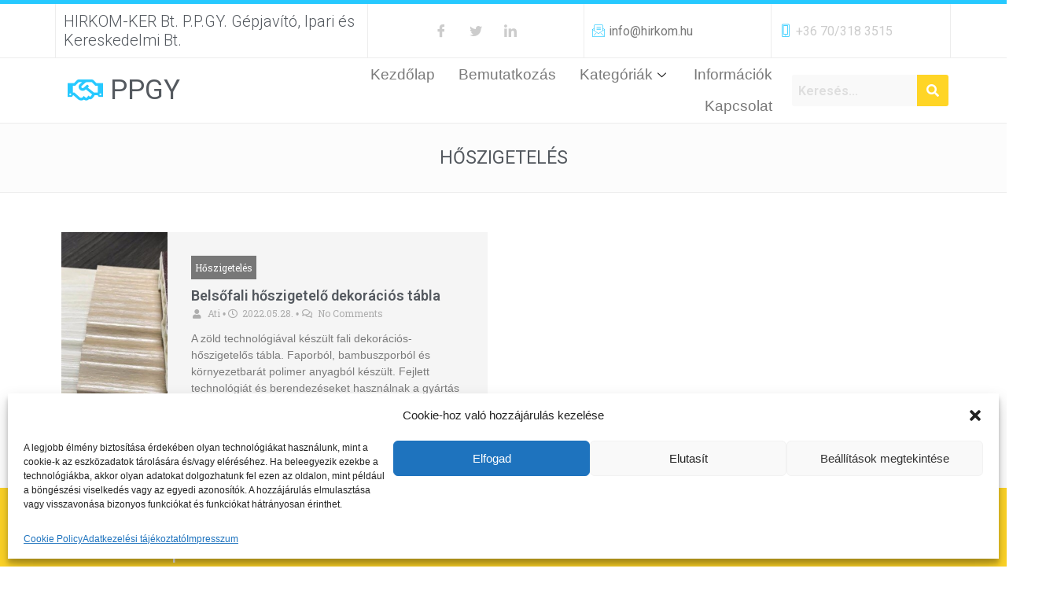

--- FILE ---
content_type: text/css
request_url: https://ppgy.hu/wp-content/uploads/elementor/css/post-849.css?ver=1667173526
body_size: 3477
content:
.elementor-849 .elementor-element.elementor-element-8f54a2b:not(.elementor-motion-effects-element-type-background), .elementor-849 .elementor-element.elementor-element-8f54a2b > .elementor-motion-effects-container > .elementor-motion-effects-layer{background-color:#FCFCFC;}.elementor-849 .elementor-element.elementor-element-8f54a2b{border-style:solid;border-width:0px 0px 1px 0px;border-color:#EDEDED;transition:background 0.3s, border 0.3s, border-radius 0.3s, box-shadow 0.3s;padding:20px 0px 20px 0px;}.elementor-849 .elementor-element.elementor-element-8f54a2b > .elementor-background-overlay{transition:background 0.3s, border-radius 0.3s, opacity 0.3s;}.elementor-849 .elementor-element.elementor-element-bc3c008{text-align:center;}.elementor-849 .elementor-element.elementor-element-bc3c008 .elementor-heading-title{color:var( --e-global-color-secondary );font-family:"Roboto", Sans-serif;font-size:23px;font-weight:400;text-transform:uppercase;}.elementor-849 .elementor-element.elementor-element-6695fbb{margin-top:40px;margin-bottom:40px;}.elementor-849 .elementor-element.elementor-element-cbbf9c5 .premium-blog-post-outer-container{width:50%;margin-bottom:5px;padding-right:calc( 5px/2 );padding-left:calc( 5px/2 );padding:0px 20px 0px 0px;}.elementor-849 .elementor-element.elementor-element-cbbf9c5 .premium-blog-thumb-effect-wrapper{flex-basis:25%;}.elementor-849 .elementor-element.elementor-element-cbbf9c5 .premium-blog-thumbnail-container img{object-fit:cover;}.elementor-849 .elementor-element.elementor-element-cbbf9c5 .premium-blog-wrap{margin-left:calc( -5px/2 );margin-right:calc( -5px/2 );}.elementor-849 .elementor-element.elementor-element-cbbf9c5 .premium-blog-content-wrapper{text-align:left;}.elementor-849 .elementor-element.elementor-element-cbbf9c5 .premium-blog-post-container{background-color:#FCFCFC;border-radius:0px;}.elementor-849 .elementor-element.elementor-element-596b14b:not(.elementor-motion-effects-element-type-background), .elementor-849 .elementor-element.elementor-element-596b14b > .elementor-motion-effects-container > .elementor-motion-effects-layer{background-color:var( --e-global-color-f917566 );}.elementor-849 .elementor-element.elementor-element-596b14b{border-style:solid;border-width:0px 0px 1px 0px;border-color:#FFFFFF;transition:background 0.3s, border 0.3s, border-radius 0.3s, box-shadow 0.3s;padding:20px 0px 20px 0px;}.elementor-849 .elementor-element.elementor-element-596b14b > .elementor-background-overlay{transition:background 0.3s, border-radius 0.3s, opacity 0.3s;}.elementor-849 .elementor-element.elementor-element-8c7197f .elementor-heading-title{color:#FFFFFF;font-family:"Roboto", Sans-serif;font-weight:400;}.elementor-bc-flex-widget .elementor-849 .elementor-element.elementor-element-b9b9f92.elementor-column .elementor-widget-wrap{align-items:center;}.elementor-849 .elementor-element.elementor-element-b9b9f92.elementor-column.elementor-element[data-element_type="column"] > .elementor-widget-wrap.elementor-element-populated{align-content:center;align-items:center;}.elementor-849 .elementor-element.elementor-element-c8d091f .elementor-button{background-color:var( --e-global-color-236e894 );}@media(min-width:768px){.elementor-849 .elementor-element.elementor-element-4d49336{width:68.947%;}.elementor-849 .elementor-element.elementor-element-b9b9f92{width:30.923%;}}@media(max-width:1024px){.elementor-849 .elementor-element.elementor-element-cbbf9c5 .premium-blog-post-outer-container{width:50%;}}@media(max-width:767px){.elementor-849 .elementor-element.elementor-element-cbbf9c5 .premium-blog-post-outer-container{width:100%;}}

--- FILE ---
content_type: text/css
request_url: https://ppgy.hu/wp-content/uploads/elementor/css/post-15.css?ver=1768585131
body_size: 23839
content:
.elementor-15 .elementor-element.elementor-element-7c3e18e > .elementor-element-populated{margin:0px 0px 0px 0px;--e-column-margin-right:0px;--e-column-margin-left:0px;padding:0px 0px 0px 0px;}.elementor-15 .elementor-element.elementor-element-843c6d2{--divider-border-style:solid;--divider-color:var( --e-global-color-236e894 );--divider-border-width:5px;}.elementor-15 .elementor-element.elementor-element-843c6d2 .elementor-divider-separator{width:100%;}.elementor-15 .elementor-element.elementor-element-843c6d2 .elementor-divider{padding-top:0px;padding-bottom:0px;}.elementor-15 .elementor-element.elementor-element-1612109{border-style:solid;border-width:0px 0px 1px 0px;border-color:var( --e-global-color-9083c4c );transition:background 0.3s, border 0.3s, border-radius 0.3s, box-shadow 0.3s;}.elementor-15 .elementor-element.elementor-element-1612109 > .elementor-background-overlay{transition:background 0.3s, border-radius 0.3s, opacity 0.3s;}.elementor-bc-flex-widget .elementor-15 .elementor-element.elementor-element-f824479.elementor-column .elementor-widget-wrap{align-items:center;}.elementor-15 .elementor-element.elementor-element-f824479.elementor-column.elementor-element[data-element_type="column"] > .elementor-widget-wrap.elementor-element-populated{align-content:center;align-items:center;}.elementor-15 .elementor-element.elementor-element-f824479 > .elementor-element-populated{border-style:solid;border-width:0px 1px 0px 1px;border-color:#EDEDED;transition:background 0.3s, border 0.3s, border-radius 0.3s, box-shadow 0.3s;}.elementor-15 .elementor-element.elementor-element-f824479 > .elementor-element-populated > .elementor-background-overlay{transition:background 0.3s, border-radius 0.3s, opacity 0.3s;}.elementor-15 .elementor-element.elementor-element-6071208 .elementor-heading-title{color:var( --e-global-color-secondary );font-family:"Roboto", Sans-serif;font-size:20px;font-weight:300;}.elementor-bc-flex-widget .elementor-15 .elementor-element.elementor-element-387bf0f.elementor-column .elementor-widget-wrap{align-items:center;}.elementor-15 .elementor-element.elementor-element-387bf0f.elementor-column.elementor-element[data-element_type="column"] > .elementor-widget-wrap.elementor-element-populated{align-content:center;align-items:center;}.elementor-15 .elementor-element.elementor-element-387bf0f > .elementor-element-populated{border-style:solid;border-width:0px 1px 0px 0px;border-color:#EDEDED;transition:background 0.3s, border 0.3s, border-radius 0.3s, box-shadow 0.3s;}.elementor-15 .elementor-element.elementor-element-387bf0f > .elementor-element-populated > .elementor-background-overlay{transition:background 0.3s, border-radius 0.3s, opacity 0.3s;}.elementor-15 .elementor-element.elementor-element-c776048 .ekit_social_media{text-align:center;}.elementor-15 .elementor-element.elementor-element-c776048 .elementor-repeater-item-80b6d6f > a{color:#CCCCCC;}.elementor-15 .elementor-element.elementor-element-c776048 .elementor-repeater-item-80b6d6f > a svg path{stroke:#CCCCCC;fill:#CCCCCC;}.elementor-15 .elementor-element.elementor-element-c776048 .elementor-repeater-item-80b6d6f > a:hover{background-color:var( --e-global-color-f917566 );}.elementor-15 .elementor-element.elementor-element-c776048 .elementor-repeater-item-0b80d09 > a{color:#CCCCCC;}.elementor-15 .elementor-element.elementor-element-c776048 .elementor-repeater-item-0b80d09 > a svg path{stroke:#CCCCCC;fill:#CCCCCC;}.elementor-15 .elementor-element.elementor-element-c776048 .elementor-repeater-item-0b80d09 > a:hover{background-color:var( --e-global-color-f917566 );}.elementor-15 .elementor-element.elementor-element-c776048 .elementor-repeater-item-7506f1f > a{color:#CCCCCC;}.elementor-15 .elementor-element.elementor-element-c776048 .elementor-repeater-item-7506f1f > a svg path{stroke:#CCCCCC;fill:#CCCCCC;}.elementor-15 .elementor-element.elementor-element-c776048 .elementor-repeater-item-7506f1f > a:hover{background-color:var( --e-global-color-f917566 );}.elementor-15 .elementor-element.elementor-element-c776048 .ekit_social_media > li > a{text-align:center;text-decoration:none;border-radius:50% 50% 50% 50%;width:30px;height:30px;line-height:28px;}.elementor-15 .elementor-element.elementor-element-c776048 .ekit_social_media > li{display:inline-block;margin:5px 5px 5px 5px;}.elementor-bc-flex-widget .elementor-15 .elementor-element.elementor-element-0b5386f.elementor-column .elementor-widget-wrap{align-items:center;}.elementor-15 .elementor-element.elementor-element-0b5386f.elementor-column.elementor-element[data-element_type="column"] > .elementor-widget-wrap.elementor-element-populated{align-content:center;align-items:center;}.elementor-15 .elementor-element.elementor-element-0b5386f > .elementor-element-populated{border-style:solid;border-width:0px 1px 0px 0px;border-color:var( --e-global-color-9083c4c );transition:background 0.3s, border 0.3s, border-radius 0.3s, box-shadow 0.3s;}.elementor-15 .elementor-element.elementor-element-0b5386f > .elementor-element-populated > .elementor-background-overlay{transition:background 0.3s, border-radius 0.3s, opacity 0.3s;}.elementor-15 .elementor-element.elementor-element-ae1aa3d .elementor-repeater-item-8b3c983 .premium-bullet-list-wrapper i{color:var( --e-global-color-236e894 );}.elementor-15 .elementor-element.elementor-element-ae1aa3d .elementor-repeater-item-8b3c983 .premium-drawable-icon svg, .elementor-15 .elementor-element.elementor-element-ae1aa3d .elementor-repeater-item-8b3c983 .premium-drawable-icon svg *{fill:var( --e-global-color-236e894 );}.elementor-15 .elementor-element.elementor-element-ae1aa3d .premium-bullet-list-blur:hover .elementor-repeater-item-8b3c983 .premium-bullet-list-wrapper i, .elementor-15 .elementor-element.elementor-element-ae1aa3d .premium-bullet-list-blur:hover .elementor-repeater-item-8b3c983 .premium-bullet-list-wrapper svg{text-shadow:var( --e-global-color-236e894 );}.elementor-15 .elementor-element.elementor-element-ae1aa3d .premium-bullet-list-content{overflow:hidden;}.elementor-15 .elementor-element.elementor-element-ae1aa3d  .premium-bullet-list-box {flex-direction:column;}.elementor-15 .elementor-element.elementor-element-ae1aa3d .premium-bullet-list-content , .elementor-15 .elementor-element.elementor-element-ae1aa3d .premium-bullet-list-box {justify-content:flex-start;}.elementor-15 .elementor-element.elementor-element-ae1aa3d .premium-bullet-list-divider , .elementor-15 .elementor-element.elementor-element-ae1aa3d .premium-bullet-list-wrapper-top {align-self:flex-start;}.elementor-15 .elementor-element.elementor-element-ae1aa3d .premium-bullet-list-text{display:flex;flex-direction:row;order:5;}.elementor-15 .elementor-element.elementor-element-ae1aa3d .premium-bullet-list-wrapper{align-self:center;}.elementor-15 .elementor-element.elementor-element-ae1aa3d .premium-bullet-list-badge{order:8;}.elementor-15 .elementor-element.elementor-element-ae1aa3d .premium-bullet-list-content {border-radius:0px 0px 0px 0px;} .elementor-15 .elementor-element.elementor-element-ae1aa3d  .premium-bullet-list-text span{color:#7A7A7A;} .elementor-15 .elementor-element.elementor-element-ae1aa3d .premium-bullet-list-blur:hover .premium-bullet-list-text span{text-shadow:0 0 3px #7A7A7A;}.elementor-15 .elementor-element.elementor-element-ae1aa3d .premium-bullet-list-content:hover .premium-bullet-list-text span{color:#CCCCCC;}.elementor-15 .elementor-element.elementor-element-ae1aa3d .premium-bullet-list-blur .premium-bullet-list-content:hover .premium-bullet-list-text span{text-shadow:none !important;color:#CCCCCC !important;}.elementor-15 .elementor-element.elementor-element-ae1aa3d .premium-bullet-list-badge span{color:#fff;background-color:#6ec1e4;}.elementor-15 .elementor-element.elementor-element-ae1aa3d .premium-bullet-list-badge span {border-radius:2px 2px 2px 2px;padding:2px 5px 2px 5px;}.elementor-15 .elementor-element.elementor-element-ae1aa3d .premium-bullet-list-badge {margin:0px 0px 0px 5px;}.elementor-bc-flex-widget .elementor-15 .elementor-element.elementor-element-305171a.elementor-column .elementor-widget-wrap{align-items:center;}.elementor-15 .elementor-element.elementor-element-305171a.elementor-column.elementor-element[data-element_type="column"] > .elementor-widget-wrap.elementor-element-populated{align-content:center;align-items:center;}.elementor-15 .elementor-element.elementor-element-305171a > .elementor-element-populated{border-style:solid;border-width:0px 1px 0px 0px;border-color:var( --e-global-color-9083c4c );transition:background 0.3s, border 0.3s, border-radius 0.3s, box-shadow 0.3s;}.elementor-15 .elementor-element.elementor-element-305171a > .elementor-element-populated > .elementor-background-overlay{transition:background 0.3s, border-radius 0.3s, opacity 0.3s;}.elementor-15 .elementor-element.elementor-element-89745e5 .elementor-repeater-item-8b3c983 .premium-bullet-list-wrapper i{color:var( --e-global-color-236e894 );}.elementor-15 .elementor-element.elementor-element-89745e5 .elementor-repeater-item-8b3c983 .premium-drawable-icon svg, .elementor-15 .elementor-element.elementor-element-89745e5 .elementor-repeater-item-8b3c983 .premium-drawable-icon svg *{fill:var( --e-global-color-236e894 );}.elementor-15 .elementor-element.elementor-element-89745e5 .premium-bullet-list-blur:hover .elementor-repeater-item-8b3c983 .premium-bullet-list-wrapper i, .elementor-15 .elementor-element.elementor-element-89745e5 .premium-bullet-list-blur:hover .elementor-repeater-item-8b3c983 .premium-bullet-list-wrapper svg{text-shadow:var( --e-global-color-236e894 );}.elementor-15 .elementor-element.elementor-element-89745e5 .premium-bullet-list-content{overflow:hidden;}.elementor-15 .elementor-element.elementor-element-89745e5  .premium-bullet-list-box {flex-direction:column;}.elementor-15 .elementor-element.elementor-element-89745e5 .premium-bullet-list-content , .elementor-15 .elementor-element.elementor-element-89745e5 .premium-bullet-list-box {justify-content:flex-start;}.elementor-15 .elementor-element.elementor-element-89745e5 .premium-bullet-list-divider , .elementor-15 .elementor-element.elementor-element-89745e5 .premium-bullet-list-wrapper-top {align-self:flex-start;}.elementor-15 .elementor-element.elementor-element-89745e5 .premium-bullet-list-text{display:flex;flex-direction:row;order:5;}.elementor-15 .elementor-element.elementor-element-89745e5 .premium-bullet-list-wrapper{align-self:center;}.elementor-15 .elementor-element.elementor-element-89745e5 .premium-bullet-list-badge{order:8;}.elementor-15 .elementor-element.elementor-element-89745e5 .premium-bullet-list-content {border-radius:0px 0px 0px 0px;} .elementor-15 .elementor-element.elementor-element-89745e5  .premium-bullet-list-text span{color:#CCCCCC;} .elementor-15 .elementor-element.elementor-element-89745e5 .premium-bullet-list-blur:hover .premium-bullet-list-text span{text-shadow:0 0 3px #CCCCCC;}.elementor-15 .elementor-element.elementor-element-89745e5 .premium-bullet-list-content:hover .premium-bullet-list-text span{color:#CCCCCC;}.elementor-15 .elementor-element.elementor-element-89745e5 .premium-bullet-list-blur .premium-bullet-list-content:hover .premium-bullet-list-text span{text-shadow:none !important;color:#CCCCCC !important;}.elementor-15 .elementor-element.elementor-element-89745e5 .premium-bullet-list-badge span{color:#fff;background-color:#6ec1e4;}.elementor-15 .elementor-element.elementor-element-89745e5 .premium-bullet-list-badge span {border-radius:2px 2px 2px 2px;padding:2px 5px 2px 5px;}.elementor-15 .elementor-element.elementor-element-89745e5 .premium-bullet-list-badge {margin:0px 0px 0px 5px;}.elementor-15 .elementor-element.elementor-element-59a0151:not(.elementor-motion-effects-element-type-background), .elementor-15 .elementor-element.elementor-element-59a0151 > .elementor-motion-effects-container > .elementor-motion-effects-layer{background-color:#FFFFFF;}.elementor-15 .elementor-element.elementor-element-59a0151{border-style:solid;border-width:0px 0px 1px 0px;border-color:#EDEDED;transition:background 0.3s, border 0.3s, border-radius 0.3s, box-shadow 0.3s;}.elementor-15 .elementor-element.elementor-element-59a0151 > .elementor-background-overlay{transition:background 0.3s, border-radius 0.3s, opacity 0.3s;}.elementor-bc-flex-widget .elementor-15 .elementor-element.elementor-element-449f094.elementor-column .elementor-widget-wrap{align-items:center;}.elementor-15 .elementor-element.elementor-element-449f094.elementor-column.elementor-element[data-element_type="column"] > .elementor-widget-wrap.elementor-element-populated{align-content:center;align-items:center;}.elementor-15 .elementor-element.elementor-element-474f9a3 .elementor-icon-wrapper{text-align:center;}.elementor-15 .elementor-element.elementor-element-474f9a3.elementor-view-stacked .elementor-icon{background-color:#26C9FF;}.elementor-15 .elementor-element.elementor-element-474f9a3.elementor-view-framed .elementor-icon, .elementor-15 .elementor-element.elementor-element-474f9a3.elementor-view-default .elementor-icon{color:#26C9FF;border-color:#26C9FF;}.elementor-15 .elementor-element.elementor-element-474f9a3.elementor-view-framed .elementor-icon, .elementor-15 .elementor-element.elementor-element-474f9a3.elementor-view-default .elementor-icon svg{fill:#26C9FF;}.elementor-15 .elementor-element.elementor-element-474f9a3 .elementor-icon{font-size:36px;}.elementor-15 .elementor-element.elementor-element-474f9a3 .elementor-icon i, .elementor-15 .elementor-element.elementor-element-474f9a3 .elementor-icon svg{transform:rotate(0deg);}.elementor-15 .elementor-element.elementor-element-474f9a3 > .elementor-widget-container{margin:0px 0px -7px 0px;}.elementor-bc-flex-widget .elementor-15 .elementor-element.elementor-element-965618d.elementor-column .elementor-widget-wrap{align-items:center;}.elementor-15 .elementor-element.elementor-element-965618d.elementor-column.elementor-element[data-element_type="column"] > .elementor-widget-wrap.elementor-element-populated{align-content:center;align-items:center;}.elementor-15 .elementor-element.elementor-element-7982781 .elementor-heading-title{color:var( --e-global-color-secondary );font-family:"Roboto", Sans-serif;font-size:35px;font-weight:400;}.elementor-bc-flex-widget .elementor-15 .elementor-element.elementor-element-b3947d4.elementor-column .elementor-widget-wrap{align-items:center;}.elementor-15 .elementor-element.elementor-element-b3947d4.elementor-column.elementor-element[data-element_type="column"] > .elementor-widget-wrap.elementor-element-populated{align-content:center;align-items:center;}.elementor-15 .elementor-element.elementor-element-2786670 .elementskit-menu-container{height:80px;border-radius:0px 0px 0px 0px;}.elementor-15 .elementor-element.elementor-element-2786670 .elementskit-navbar-nav > li > a{font-size:19px;color:var( --e-global-color-text );padding:0px 15px 0px 15px;}.elementor-15 .elementor-element.elementor-element-2786670 .elementskit-navbar-nav > li > a:hover{color:var( --e-global-color-236e894 );}.elementor-15 .elementor-element.elementor-element-2786670 .elementskit-navbar-nav > li > a:focus{color:var( --e-global-color-236e894 );}.elementor-15 .elementor-element.elementor-element-2786670 .elementskit-navbar-nav > li > a:active{color:var( --e-global-color-236e894 );}.elementor-15 .elementor-element.elementor-element-2786670 .elementskit-navbar-nav > li:hover > a{color:var( --e-global-color-236e894 );}.elementor-15 .elementor-element.elementor-element-2786670 .elementskit-navbar-nav > li:hover > a .elementskit-submenu-indicator{color:var( --e-global-color-236e894 );}.elementor-15 .elementor-element.elementor-element-2786670 .elementskit-navbar-nav > li > a:hover .elementskit-submenu-indicator{color:var( --e-global-color-236e894 );}.elementor-15 .elementor-element.elementor-element-2786670 .elementskit-navbar-nav > li > a:focus .elementskit-submenu-indicator{color:var( --e-global-color-236e894 );}.elementor-15 .elementor-element.elementor-element-2786670 .elementskit-navbar-nav > li > a:active .elementskit-submenu-indicator{color:var( --e-global-color-236e894 );}.elementor-15 .elementor-element.elementor-element-2786670 .elementskit-navbar-nav > li.current-menu-item > a{color:var( --e-global-color-236e894 );}.elementor-15 .elementor-element.elementor-element-2786670 .elementskit-navbar-nav > li.current-menu-ancestor > a{color:var( --e-global-color-236e894 );}.elementor-15 .elementor-element.elementor-element-2786670 .elementskit-navbar-nav > li.current-menu-ancestor > a .elementskit-submenu-indicator{color:var( --e-global-color-236e894 );}.elementor-15 .elementor-element.elementor-element-2786670 .elementskit-navbar-nav > li > a .elementskit-submenu-indicator{color:#101010;}.elementor-15 .elementor-element.elementor-element-2786670 .elementskit-navbar-nav .elementskit-submenu-panel > li > a{padding:15px 15px 15px 15px;color:#000000;}.elementor-15 .elementor-element.elementor-element-2786670 .elementskit-navbar-nav .elementskit-submenu-panel > li > a:hover{color:#707070;}.elementor-15 .elementor-element.elementor-element-2786670 .elementskit-navbar-nav .elementskit-submenu-panel > li > a:focus{color:#707070;}.elementor-15 .elementor-element.elementor-element-2786670 .elementskit-navbar-nav .elementskit-submenu-panel > li > a:active{color:#707070;}.elementor-15 .elementor-element.elementor-element-2786670 .elementskit-navbar-nav .elementskit-submenu-panel > li:hover > a{color:#707070;}.elementor-15 .elementor-element.elementor-element-2786670 .elementskit-navbar-nav .elementskit-submenu-panel > li.current-menu-item > a{color:#707070 !important;}.elementor-15 .elementor-element.elementor-element-2786670 .elementskit-submenu-panel{padding:15px 0px 15px 0px;}.elementor-15 .elementor-element.elementor-element-2786670 .elementskit-navbar-nav .elementskit-submenu-panel{border-radius:0px 0px 0px 0px;min-width:220px;}.elementor-15 .elementor-element.elementor-element-2786670 .elementskit-menu-hamburger{float:right;}.elementor-15 .elementor-element.elementor-element-2786670 .elementskit-menu-hamburger .elementskit-menu-hamburger-icon{background-color:rgba(0, 0, 0, 0.5);}.elementor-15 .elementor-element.elementor-element-2786670 .elementskit-menu-hamburger > .ekit-menu-icon{color:rgba(0, 0, 0, 0.5);}.elementor-15 .elementor-element.elementor-element-2786670 .elementskit-menu-hamburger:hover .elementskit-menu-hamburger-icon{background-color:rgba(0, 0, 0, 0.5);}.elementor-15 .elementor-element.elementor-element-2786670 .elementskit-menu-hamburger:hover > .ekit-menu-icon{color:rgba(0, 0, 0, 0.5);}.elementor-15 .elementor-element.elementor-element-2786670 .elementskit-menu-close{color:rgba(51, 51, 51, 1);}.elementor-15 .elementor-element.elementor-element-2786670 .elementskit-menu-close:hover{color:rgba(0, 0, 0, 0.5);}.elementor-15 .elementor-element.elementor-element-2786670 > .elementor-widget-container{margin:-20px 0px -20px 0px;}.elementor-bc-flex-widget .elementor-15 .elementor-element.elementor-element-9e06797.elementor-column .elementor-widget-wrap{align-items:center;}.elementor-15 .elementor-element.elementor-element-9e06797.elementor-column.elementor-element[data-element_type="column"] > .elementor-widget-wrap.elementor-element-populated{align-content:center;align-items:center;}.elementor-15 .elementor-element.elementor-element-9e06797 > .elementor-element-populated{padding:0px 0px 0px 0px;}.elementor-15 .elementor-element.elementor-element-4646188 .hfe-search-form__container{min-height:40px;}.elementor-15 .elementor-element.elementor-element-4646188 .hfe-search-submit{min-width:40px;background-color:var( --e-global-color-f917566 );font-size:16px;}.elementor-15 .elementor-element.elementor-element-4646188 .hfe-search-form__input{padding-left:calc(40px / 5);padding-right:calc(40px / 5);color:var( --e-global-color-text );}.elementor-15 .elementor-element.elementor-element-4646188 .hfe-search-form__input::placeholder{color:#7A7A7A6B;}.elementor-15 .elementor-element.elementor-element-4646188 .hfe-search-form__input, .elementor-15 .elementor-element.elementor-element-4646188 .hfe-input-focus .hfe-search-icon-toggle .hfe-search-form__input{background-color:#F9F9F9;}.elementor-15 .elementor-element.elementor-element-4646188 .hfe-search-icon-toggle .hfe-search-form__input{background-color:transparent;}.elementor-15 .elementor-element.elementor-element-4646188 .hfe-search-form__container ,.elementor-15 .elementor-element.elementor-element-4646188 .hfe-search-icon-toggle .hfe-search-form__input,.elementor-15 .elementor-element.elementor-element-4646188 .hfe-input-focus .hfe-search-icon-toggle .hfe-search-form__input{border-style:none;}.elementor-15 .elementor-element.elementor-element-4646188 .hfe-search-form__container, .elementor-15 .elementor-element.elementor-element-4646188 .hfe-search-icon-toggle .hfe-search-form__input,.elementor-15 .elementor-element.elementor-element-4646188 .hfe-input-focus .hfe-search-icon-toggle .hfe-search-form__input{border-color:var( --e-global-color-text );border-width:1px 1px 1px 1px;border-radius:3px;}.elementor-15 .elementor-element.elementor-element-4646188 button.hfe-search-submit{color:#fff;}.elementor-15 .elementor-element.elementor-element-4646188 .hfe-search-form__container button#clear i:before,
					.elementor-15 .elementor-element.elementor-element-4646188 .hfe-search-icon-toggle button#clear i:before,
				.elementor-15 .elementor-element.elementor-element-4646188 .hfe-search-form__container button#clear-with-button i:before{font-size:20px;}.elementor-15 .elementor-element.elementor-element-4646188 .hfe-search-form__container button#clear-with-button,
					.elementor-15 .elementor-element.elementor-element-4646188 .hfe-search-form__container button#clear,
					.elementor-15 .elementor-element.elementor-element-4646188 .hfe-search-icon-toggle button#clear{color:#7a7a7a;}@media(min-width:768px){.elementor-15 .elementor-element.elementor-element-f824479{width:34.912%;}.elementor-15 .elementor-element.elementor-element-387bf0f{width:24.122%;}.elementor-15 .elementor-element.elementor-element-0b5386f{width:20.856%;}.elementor-15 .elementor-element.elementor-element-305171a{width:20.051%;}.elementor-15 .elementor-element.elementor-element-e461519{width:23.156%;}.elementor-15 .elementor-element.elementor-element-449f094{width:20.484%;}.elementor-15 .elementor-element.elementor-element-965618d{width:79.516%;}.elementor-15 .elementor-element.elementor-element-b3947d4{width:59.051%;}.elementor-15 .elementor-element.elementor-element-9e06797{width:17.457%;}}@media(max-width:1024px){.elementor-15 .elementor-element.elementor-element-2786670 .elementskit-nav-identity-panel{padding:10px 0px 10px 0px;}.elementor-15 .elementor-element.elementor-element-2786670 .elementskit-menu-container{max-width:350px;border-radius:0px 0px 0px 0px;}.elementor-15 .elementor-element.elementor-element-2786670 .elementskit-navbar-nav > li > a{color:#000000;padding:10px 15px 10px 15px;}.elementor-15 .elementor-element.elementor-element-2786670 .elementskit-navbar-nav .elementskit-submenu-panel > li > a{padding:15px 15px 15px 15px;}.elementor-15 .elementor-element.elementor-element-2786670 .elementskit-navbar-nav .elementskit-submenu-panel{border-radius:0px 0px 0px 0px;}.elementor-15 .elementor-element.elementor-element-2786670 .elementskit-menu-hamburger{padding:8px 8px 8px 8px;width:45px;border-radius:3px;}.elementor-15 .elementor-element.elementor-element-2786670 .elementskit-menu-close{padding:8px 8px 8px 8px;margin:12px 12px 12px 12px;width:45px;border-radius:3px;}.elementor-15 .elementor-element.elementor-element-2786670 .elementskit-nav-logo > img{max-width:160px;max-height:60px;}.elementor-15 .elementor-element.elementor-element-2786670 .elementskit-nav-logo{margin:5px 0px 5px 0px;padding:5px 5px 5px 5px;}}@media(max-width:767px){.elementor-15 .elementor-element.elementor-element-2786670 .elementskit-nav-logo > img{max-width:120px;max-height:50px;}}

--- FILE ---
content_type: text/css
request_url: https://ppgy.hu/wp-content/uploads/elementor/css/post-81.css?ver=1768585576
body_size: 9862
content:
.elementor-81 .elementor-element.elementor-element-d3935cd > .elementor-element-populated{padding:0px 0px 0px 0px;}.elementor-81 .elementor-element.elementor-element-66e0aab{--divider-border-style:solid;--divider-color:var( --e-global-color-f917566 );--divider-border-width:5px;}.elementor-81 .elementor-element.elementor-element-66e0aab .elementor-divider-separator{width:100%;}.elementor-81 .elementor-element.elementor-element-66e0aab .elementor-divider{padding-top:0px;padding-bottom:0px;}.elementor-81 .elementor-element.elementor-element-f581e44:not(.elementor-motion-effects-element-type-background), .elementor-81 .elementor-element.elementor-element-f581e44 > .elementor-motion-effects-container > .elementor-motion-effects-layer{background-color:var( --e-global-color-236e894 );}.elementor-81 .elementor-element.elementor-element-f581e44{transition:background 0.3s, border 0.3s, border-radius 0.3s, box-shadow 0.3s;padding:40px 0px 40px 0px;}.elementor-81 .elementor-element.elementor-element-f581e44 > .elementor-background-overlay{transition:background 0.3s, border-radius 0.3s, opacity 0.3s;}.elementor-81 .elementor-element.elementor-element-ef83626 > .elementor-element-populated{border-style:solid;border-width:0px 1px 0px 0px;border-color:#FFFFFF;transition:background 0.3s, border 0.3s, border-radius 0.3s, box-shadow 0.3s;}.elementor-81 .elementor-element.elementor-element-ef83626 > .elementor-element-populated, .elementor-81 .elementor-element.elementor-element-ef83626 > .elementor-element-populated > .elementor-background-overlay, .elementor-81 .elementor-element.elementor-element-ef83626 > .elementor-background-slideshow{border-radius:0px 0px 0px 0px;}.elementor-81 .elementor-element.elementor-element-ef83626 > .elementor-element-populated > .elementor-background-overlay{transition:background 0.3s, border-radius 0.3s, opacity 0.3s;}.elementor-81 .elementor-element.elementor-element-dc277c5 .elementor-heading-title{color:#FFFFFF;font-family:"Roboto", Sans-serif;font-size:20px;font-weight:400;}.elementor-81 .elementor-element.elementor-element-5eb2195{--divider-border-style:solid;--divider-color:var( --e-global-color-f917566 );--divider-border-width:2px;}.elementor-81 .elementor-element.elementor-element-5eb2195 .elementor-divider-separator{width:120px;margin:0 auto;margin-left:0;}.elementor-81 .elementor-element.elementor-element-5eb2195 .elementor-divider{text-align:left;padding-top:0px;padding-bottom:0px;}.elementor-81 .elementor-element.elementor-element-72ad79a{text-align:left;color:#FFFFFF;}.elementor-81 .elementor-element.elementor-element-8efa689 > .elementor-element-populated{border-style:solid;border-width:0px 1px 0px 0px;border-color:#FFFFFF;transition:background 0.3s, border 0.3s, border-radius 0.3s, box-shadow 0.3s;}.elementor-81 .elementor-element.elementor-element-8efa689 > .elementor-element-populated, .elementor-81 .elementor-element.elementor-element-8efa689 > .elementor-element-populated > .elementor-background-overlay, .elementor-81 .elementor-element.elementor-element-8efa689 > .elementor-background-slideshow{border-radius:0px 0px 0px 0px;}.elementor-81 .elementor-element.elementor-element-8efa689 > .elementor-element-populated > .elementor-background-overlay{transition:background 0.3s, border-radius 0.3s, opacity 0.3s;}.elementor-81 .elementor-element.elementor-element-1169b5f .elementor-heading-title{color:#FFFFFF;font-family:"Roboto", Sans-serif;font-size:20px;font-weight:400;}.elementor-81 .elementor-element.elementor-element-f5f2e03{--divider-border-style:solid;--divider-color:var( --e-global-color-f917566 );--divider-border-width:2px;}.elementor-81 .elementor-element.elementor-element-f5f2e03 .elementor-divider-separator{width:120px;margin:0 auto;margin-left:0;}.elementor-81 .elementor-element.elementor-element-f5f2e03 .elementor-divider{text-align:left;padding-top:0px;padding-bottom:0px;}.elementor-81 .elementor-element.elementor-element-9c92d90 .hfe-nav-menu__toggle{margin:0 auto;}.elementor-81 .elementor-element.elementor-element-9c92d90 .menu-item a.hfe-menu-item{padding-left:0px;padding-right:0px;}.elementor-81 .elementor-element.elementor-element-9c92d90 .menu-item a.hfe-sub-menu-item{padding-left:calc( 0px + 20px );padding-right:0px;}.elementor-81 .elementor-element.elementor-element-9c92d90 .hfe-nav-menu__layout-vertical .menu-item ul ul a.hfe-sub-menu-item{padding-left:calc( 0px + 40px );padding-right:0px;}.elementor-81 .elementor-element.elementor-element-9c92d90 .hfe-nav-menu__layout-vertical .menu-item ul ul ul a.hfe-sub-menu-item{padding-left:calc( 0px + 60px );padding-right:0px;}.elementor-81 .elementor-element.elementor-element-9c92d90 .hfe-nav-menu__layout-vertical .menu-item ul ul ul ul a.hfe-sub-menu-item{padding-left:calc( 0px + 80px );padding-right:0px;}.elementor-81 .elementor-element.elementor-element-9c92d90 .menu-item a.hfe-menu-item, .elementor-81 .elementor-element.elementor-element-9c92d90 .menu-item a.hfe-sub-menu-item{padding-top:10px;padding-bottom:10px;}.elementor-81 .elementor-element.elementor-element-9c92d90 a.hfe-menu-item, .elementor-81 .elementor-element.elementor-element-9c92d90 a.hfe-sub-menu-item{font-family:"Roboto", Sans-serif;font-weight:400;}.elementor-81 .elementor-element.elementor-element-9c92d90 .menu-item a.hfe-menu-item, .elementor-81 .elementor-element.elementor-element-9c92d90 .sub-menu a.hfe-sub-menu-item{color:#FFFFFF;}.elementor-81 .elementor-element.elementor-element-9c92d90 .menu-item a.hfe-menu-item:hover,
								.elementor-81 .elementor-element.elementor-element-9c92d90 .sub-menu a.hfe-sub-menu-item:hover,
								.elementor-81 .elementor-element.elementor-element-9c92d90 .menu-item.current-menu-item a.hfe-menu-item,
								.elementor-81 .elementor-element.elementor-element-9c92d90 .menu-item a.hfe-menu-item.highlighted,
								.elementor-81 .elementor-element.elementor-element-9c92d90 .menu-item a.hfe-menu-item:focus{color:var( --e-global-color-f917566 );}.elementor-81 .elementor-element.elementor-element-9c92d90 .menu-item.current-menu-item a.hfe-menu-item,
								.elementor-81 .elementor-element.elementor-element-9c92d90 .menu-item.current-menu-ancestor a.hfe-menu-item{color:#FFFFFF;}.elementor-81 .elementor-element.elementor-element-9c92d90 .sub-menu,
								.elementor-81 .elementor-element.elementor-element-9c92d90 nav.hfe-dropdown,
								.elementor-81 .elementor-element.elementor-element-9c92d90 nav.hfe-dropdown-expandible,
								.elementor-81 .elementor-element.elementor-element-9c92d90 nav.hfe-dropdown .menu-item a.hfe-menu-item,
								.elementor-81 .elementor-element.elementor-element-9c92d90 nav.hfe-dropdown .menu-item a.hfe-sub-menu-item{background-color:#fff;}.elementor-81 .elementor-element.elementor-element-9c92d90 .sub-menu a.hfe-sub-menu-item,
						 .elementor-81 .elementor-element.elementor-element-9c92d90 nav.hfe-dropdown li a.hfe-menu-item,
						 .elementor-81 .elementor-element.elementor-element-9c92d90 nav.hfe-dropdown li a.hfe-sub-menu-item,
						 .elementor-81 .elementor-element.elementor-element-9c92d90 nav.hfe-dropdown-expandible li a.hfe-menu-item,
						 .elementor-81 .elementor-element.elementor-element-9c92d90 nav.hfe-dropdown-expandible li a.hfe-sub-menu-item{padding-top:15px;padding-bottom:15px;}.elementor-81 .elementor-element.elementor-element-9c92d90 .sub-menu li.menu-item:not(:last-child), 
						.elementor-81 .elementor-element.elementor-element-9c92d90 nav.hfe-dropdown li.menu-item:not(:last-child),
						.elementor-81 .elementor-element.elementor-element-9c92d90 nav.hfe-dropdown-expandible li.menu-item:not(:last-child){border-bottom-style:solid;border-bottom-color:#c4c4c4;border-bottom-width:1px;}.elementor-81 .elementor-element.elementor-element-d93f062 > .elementor-element-populated{border-style:solid;border-width:0px 1px 0px 0px;border-color:#FFFFFF;transition:background 0.3s, border 0.3s, border-radius 0.3s, box-shadow 0.3s;}.elementor-81 .elementor-element.elementor-element-d93f062 > .elementor-element-populated, .elementor-81 .elementor-element.elementor-element-d93f062 > .elementor-element-populated > .elementor-background-overlay, .elementor-81 .elementor-element.elementor-element-d93f062 > .elementor-background-slideshow{border-radius:0px 0px 0px 0px;}.elementor-81 .elementor-element.elementor-element-d93f062 > .elementor-element-populated > .elementor-background-overlay{transition:background 0.3s, border-radius 0.3s, opacity 0.3s;}.elementor-81 .elementor-element.elementor-element-f786db0 .elementor-heading-title{color:#FFFFFF;font-family:"Roboto", Sans-serif;font-size:20px;font-weight:400;}.elementor-81 .elementor-element.elementor-element-4ecc2c1{--divider-border-style:solid;--divider-color:var( --e-global-color-f917566 );--divider-border-width:2px;}.elementor-81 .elementor-element.elementor-element-4ecc2c1 .elementor-divider-separator{width:120px;margin:0 auto;margin-left:0;}.elementor-81 .elementor-element.elementor-element-4ecc2c1 .elementor-divider{text-align:left;padding-top:0px;padding-bottom:0px;}.elementor-81 .elementor-element.elementor-element-9d6afe6{color:#FFFFFF;font-family:"Roboto", Sans-serif;font-weight:400;line-height:16px;}.elementor-81 .elementor-element.elementor-element-3b13f75:not(.elementor-motion-effects-element-type-background), .elementor-81 .elementor-element.elementor-element-3b13f75 > .elementor-motion-effects-container > .elementor-motion-effects-layer{background-color:#025976;}.elementor-81 .elementor-element.elementor-element-3b13f75{transition:background 0.3s, border 0.3s, border-radius 0.3s, box-shadow 0.3s;}.elementor-81 .elementor-element.elementor-element-3b13f75 > .elementor-background-overlay{transition:background 0.3s, border-radius 0.3s, opacity 0.3s;}.elementor-81 .elementor-element.elementor-element-857816e .hfe-copyright-wrapper{text-align:center;}.elementor-81 .elementor-element.elementor-element-857816e .hfe-copyright-wrapper a, .elementor-81 .elementor-element.elementor-element-857816e .hfe-copyright-wrapper{color:#FFFFFF;}

--- FILE ---
content_type: text/css
request_url: https://ppgy.hu/wp-content/uploads/elementor/css/post-169.css?ver=1666956091
body_size: 6897
content:
.elementor-169 .elementor-element.elementor-element-ace9085:not(.elementor-motion-effects-element-type-background), .elementor-169 .elementor-element.elementor-element-ace9085 > .elementor-motion-effects-container > .elementor-motion-effects-layer{background-color:#FFFFFF;}.elementor-169 .elementor-element.elementor-element-ace9085{box-shadow:0px 0px 10px 0px rgba(0, 0, 0, 0.28);transition:background 0.3s, border 0.3s, border-radius 0.3s, box-shadow 0.3s;padding:20px 20px 0px 20px;}.elementor-169 .elementor-element.elementor-element-ace9085 > .elementor-background-overlay{transition:background 0.3s, border-radius 0.3s, opacity 0.3s;}.elementor-169 .elementor-element.elementor-element-06506e6 .elementor-heading-title{color:var( --e-global-color-secondary );font-family:"Roboto", Sans-serif;font-size:19px;font-weight:600;}.elementor-169 .elementor-element.elementor-element-06506e6 > .elementor-widget-container{margin:0px 0px -16px 0px;}.elementor-169 .elementor-element.elementor-element-88ff528{--divider-border-style:solid;--divider-color:#000;--divider-border-width:1px;}.elementor-169 .elementor-element.elementor-element-88ff528 .elementor-divider-separator{width:100%;}.elementor-169 .elementor-element.elementor-element-88ff528 .elementor-divider{padding-top:0px;padding-bottom:0px;}.elementor-169 .elementor-element.elementor-element-58457ba > .elementor-widget-container{margin:0px 0px -25px 0px;padding:0px 0px 0px 0px;}.elementor-169 .elementor-element.elementor-element-8f98004 .elementor-heading-title{color:var( --e-global-color-secondary );font-family:"Roboto", Sans-serif;font-size:19px;font-weight:600;}.elementor-169 .elementor-element.elementor-element-8f98004 > .elementor-widget-container{margin:0px 0px -16px 0px;}.elementor-169 .elementor-element.elementor-element-9b83cdc{--divider-border-style:solid;--divider-color:#000;--divider-border-width:1px;}.elementor-169 .elementor-element.elementor-element-9b83cdc .elementor-divider-separator{width:100%;}.elementor-169 .elementor-element.elementor-element-9b83cdc .elementor-divider{padding-top:0px;padding-bottom:0px;}.elementor-169 .elementor-element.elementor-element-445d48a > .elementor-widget-container{margin:0px 0px -25px 0px;padding:0px 0px 0px 0px;}.elementor-169 .elementor-element.elementor-element-b109d14 .elementor-heading-title{color:var( --e-global-color-secondary );font-family:"Roboto", Sans-serif;font-size:19px;font-weight:600;}.elementor-169 .elementor-element.elementor-element-b109d14 > .elementor-widget-container{margin:0px 0px -16px 0px;}.elementor-169 .elementor-element.elementor-element-e07fa40{--divider-border-style:solid;--divider-color:#000;--divider-border-width:1px;}.elementor-169 .elementor-element.elementor-element-e07fa40 .elementor-divider-separator{width:100%;}.elementor-169 .elementor-element.elementor-element-e07fa40 .elementor-divider{padding-top:0px;padding-bottom:0px;}.elementor-169 .elementor-element.elementor-element-85684da > .elementor-widget-container{margin:0px 0px -25px 0px;padding:0px 0px 0px 0px;}.elementor-169 .elementor-element.elementor-element-56eafd5 .elementor-heading-title{color:var( --e-global-color-secondary );font-family:"Roboto", Sans-serif;font-size:19px;font-weight:600;}.elementor-169 .elementor-element.elementor-element-56eafd5 > .elementor-widget-container{margin:0px 0px -16px 0px;}.elementor-169 .elementor-element.elementor-element-fdd4d1a{--divider-border-style:solid;--divider-color:#000;--divider-border-width:1px;}.elementor-169 .elementor-element.elementor-element-fdd4d1a .elementor-divider-separator{width:100%;}.elementor-169 .elementor-element.elementor-element-fdd4d1a .elementor-divider{padding-top:0px;padding-bottom:0px;}.elementor-169 .elementor-element.elementor-element-d8c542e > .elementor-widget-container{margin:0px 0px -25px 0px;padding:0px 0px 0px 0px;}.elementor-169 .elementor-element.elementor-element-52f00de .elementor-heading-title{color:var( --e-global-color-secondary );font-family:"Roboto", Sans-serif;font-size:19px;font-weight:600;}.elementor-169 .elementor-element.elementor-element-52f00de > .elementor-widget-container{margin:0px 0px -16px 0px;}.elementor-169 .elementor-element.elementor-element-c3ed2a4{--divider-border-style:solid;--divider-color:#000;--divider-border-width:1px;}.elementor-169 .elementor-element.elementor-element-c3ed2a4 .elementor-divider-separator{width:100%;}.elementor-169 .elementor-element.elementor-element-c3ed2a4 .elementor-divider{padding-top:0px;padding-bottom:0px;}.elementor-169 .elementor-element.elementor-element-3d510b5 > .elementor-widget-container{margin:0px 0px -25px 0px;padding:0px 0px 0px 0px;}.elementor-169 .elementor-element.elementor-element-5f85d09 .elementor-heading-title{color:var( --e-global-color-secondary );font-family:"Roboto", Sans-serif;font-size:19px;font-weight:600;}.elementor-169 .elementor-element.elementor-element-5f85d09 > .elementor-widget-container{margin:0px 0px -16px 0px;}.elementor-169 .elementor-element.elementor-element-ce25ef7{--divider-border-style:solid;--divider-color:#000;--divider-border-width:1px;}.elementor-169 .elementor-element.elementor-element-ce25ef7 .elementor-divider-separator{width:100%;}.elementor-169 .elementor-element.elementor-element-ce25ef7 .elementor-divider{padding-top:0px;padding-bottom:0px;}.elementor-169 .elementor-element.elementor-element-e46b1ee > .elementor-widget-container{margin:0px 0px -25px 0px;padding:0px 0px 0px 0px;}.elementor-169 .elementor-element.elementor-element-1fa5712 .elementor-heading-title{color:var( --e-global-color-secondary );font-family:"Roboto", Sans-serif;font-size:19px;font-weight:600;}.elementor-169 .elementor-element.elementor-element-1fa5712 > .elementor-widget-container{margin:0px 0px -16px 0px;}.elementor-169 .elementor-element.elementor-element-5ef55e5{--divider-border-style:solid;--divider-color:#000;--divider-border-width:1px;}.elementor-169 .elementor-element.elementor-element-5ef55e5 .elementor-divider-separator{width:100%;}.elementor-169 .elementor-element.elementor-element-5ef55e5 .elementor-divider{padding-top:0px;padding-bottom:0px;}.elementor-169 .elementor-element.elementor-element-b04cebe > .elementor-widget-container{margin:0px 0px -25px 0px;padding:0px 0px 0px 0px;}.elementor-169 .elementor-element.elementor-element-278d195 .elementor-heading-title{color:var( --e-global-color-secondary );font-family:"Roboto", Sans-serif;font-size:19px;font-weight:600;}.elementor-169 .elementor-element.elementor-element-278d195 > .elementor-widget-container{margin:0px 0px -16px 0px;}.elementor-169 .elementor-element.elementor-element-96e40d1{--divider-border-style:solid;--divider-color:#000;--divider-border-width:1px;}.elementor-169 .elementor-element.elementor-element-96e40d1 .elementor-divider-separator{width:100%;}.elementor-169 .elementor-element.elementor-element-96e40d1 .elementor-divider{padding-top:0px;padding-bottom:0px;}.elementor-169 .elementor-element.elementor-element-0fbe177 > .elementor-widget-container{margin:0px 0px -25px 0px;padding:0px 0px 0px 0px;}